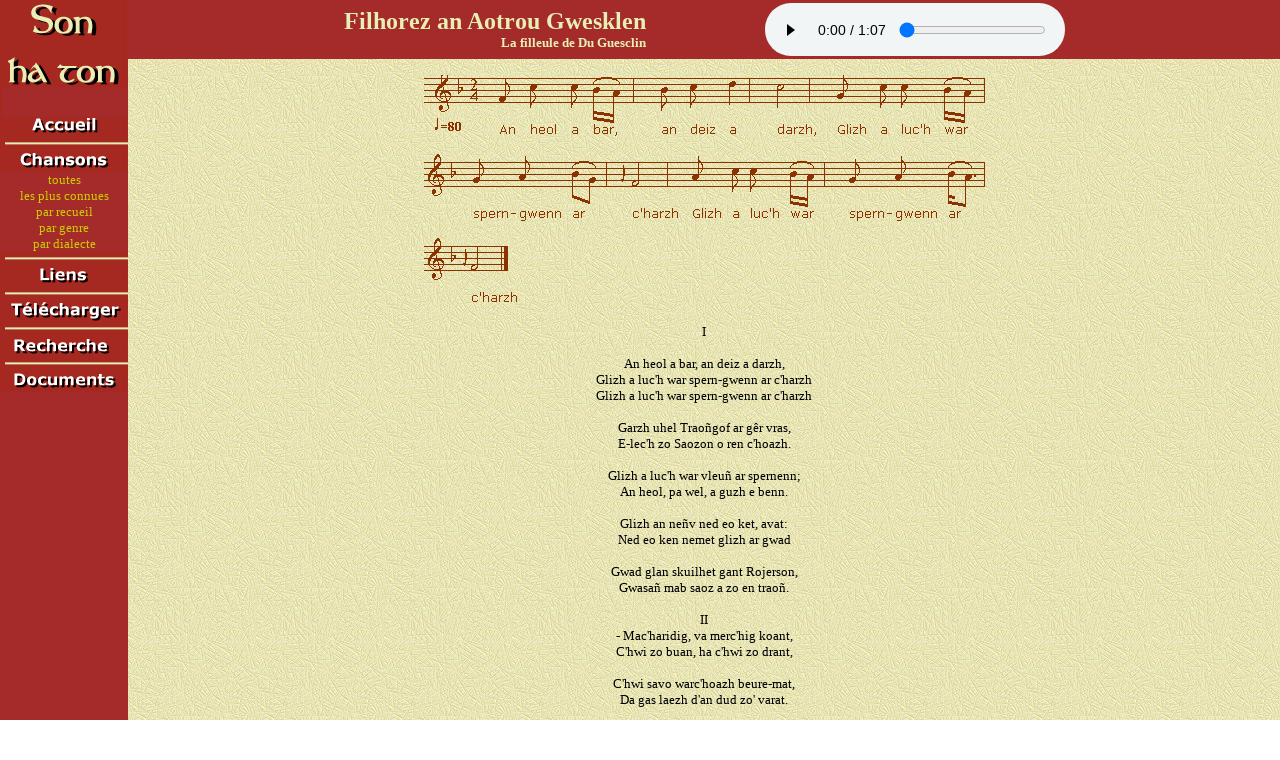

--- FILE ---
content_type: text/html
request_url: https://sonhaton.net/filhorez_an_aotrou_gwesklen.html
body_size: 3934
content:

<HTML>
<head>
<meta charset="utf-8">
<script src="https://cdn.jsdelivr.net/combine/npm/tone@14.7.58,npm/@magenta/music@1.23.1/es6/core.js,npm/focus-visible@5,npm/html-midi-player@1.4.0"></script>
</head>
<LINK REL="stylesheet" HREF="/css/sonhaton.css">
<TITLE>Filhorez an Aotrou Gwesklen</TITLE>
<style>
</style>
<BODY background="/images/jaune.gif">
<table cellspacing=0 cellpadding=0 width="100%">
<tr>
<td id="menu" valign="top">
</td>
<td id="content">
<center>
<table CELLSPACING=0 CELLPADDING=0 id="haut" width="100%">
<tr>
<td style="text-align:right; padding-right: 5%; width: 50%;">
<font face=Verdana size=5 color=#E7EFB5>
<B>Filhorez an Aotrou Gwesklen
<BR>
<FONT SIZE=-1>
La filleule de Du Guesclin
</td>
<td style="text-align: left;padding-left: 5%">
  <midi-player id="player"
    sound-font visualizer="#myVisualizer">
  </midi-player>
&nbsp;

</td>
</tr>
</table>
</center>

<script>
document.getElementById('player').src = '/sons/filhorez_an_aotrou_gwesklen.mid'
</script>




<CENTER>



<FONT FACE=Verdana SIZE=2><BR><IMG SRC="partitions/filhorez_an_aotrou_gwesklen.gif">

<BR>

<P>I

<BR>

<BR>An heol a bar, an deiz a darzh,

<BR>Glizh a luc'h war spern-gwenn ar c'harzh

<BR>Glizh a luc'h war spern-gwenn ar c'harzh

<BR>

<BR>Garzh uhel Traoñgof ar gêr vras,

<BR>E-lec'h zo Saozon o ren c'hoazh.

<BR>

<BR>Glizh a luc'h war vleuñ ar spernenn;

<BR>An heol, pa wel, a guzh e benn.

<BR>

<BR>Glizh an neñv ned eo ket, avat:

<BR>Ned eo ken nemet glizh ar gwad

<BR>

<BR>Gwad glan skuilhet gant Rojerson,

<BR>Gwasañ mab saoz a zo en traoñ.

<BR>

<BR>II

<BR>- Mac'haridig, va merc'hig koant,

<BR>C'hwi zo buan, ha c'hwi zo drant,

<BR>

<BR>C'hwi savo warc'hoazh beure-mat,

<BR>Da gas laezh d'an dud zo' varat.

<BR>

<BR>- Va mammig mat, ma am c'haret,

<BR>D'ar varadeg n'am c'haset ket,

<BR>

<BR>N'am c'haset ket d'ar varadeg:

<BR>C'hwi lakay an dud da zroug-pre'ek.

<BR>

<BR>Lakaet da vont va c'hoar henañ,

<BR>Pe va c'hoar vihan Fransezañ;

<BR>

<BR>Va mammig mat, ha me ho ped !

<BR>Gant Rojorson em on spiet.

<BR>

<BR>- Be spiet gant neb a garo,

<BR>C'hwi zo pedet: c'hwi a yelo;

<BR>

<BR>Sevel a reot kent hag an deiz

<BR>An aotrou vo en e wele.-

<BR>

<BR>III

<BR>Mac'haridig a lavare

<BR>D'he zad ha d'he mamm, er beure

<BR>

<BR>En he fodad laezh pa groge,

<BR>Mac'haridig a lavare:

<BR>

<BR>- Kenavo, mamm, kenavo, tad,

<BR>N'ho kwelo mui va daoulagad;

<BR>

<BR>Kenavo deoc'h va c'hoar henañ,

<BR>Ha deoc'h va c'hoarig Fransezañ.-

<BR>

<BR>Hogen, pa oa ar plac'hig mat

<BR>O vont d'ar park e-biou ar c'hoad

<BR>

<BR>Mistr ha mibin ha diarc'hen

<BR>Gant he fodad laezh war he fenn;

<BR>

<BR>Rojorson, ouzh tour ar c'hastell,

<BR>Hi gwelas o tont eus a-bell:

<BR>

<BR>- Dihun, va floc'h, ha sav timat,

<BR>Ma yemp-ni da hersal ur c'had;

<BR>

<BR>Da hersal ur c'hadig penn-gwenn

<BR>Gant ur podad laezh war he fenn.-

<BR>

<BR>IV

<BR>Pa ae ar plac'h e-biou an doz

<BR>Oa an aotrou ouzh he gortoz.

<BR>

<BR>Ouzh he gortoz e-tal ar pont,

<BR>Ken a lammas hi gant ar spont,

<BR>

<BR>Gant ar spont p'he deus hen gwelet,

<BR>Hag he fodad laezh oa skuilhet.

<BR>

<BR>Ar plac'hig paour, dal' ma welas

<BR>Da ouelañ druz en em lakaas

<BR>

<BR>- Tevet, ma c'hoar, na ouelet ket,

<BR>Ur podad all a vo kavet;

<BR>

<BR>Tostait, ha deomp-ni da leinañ,

<BR>Keit ha ma vezor d'he aozañ.

<BR>

<BR>- Aotrou kaer, ho trugarekat,

<BR>Leinet am eus, ha leinet mat.

<BR>

<BR>- Na deuit-hu neuze d'ar jardin,

<BR>Deuit-hu da gutuilh louzoù-fin

<BR>

<BR>Deuit da gutuilh ur garlantez,

<BR>Da lakaat war ho podad laezh.

<BR>

<BR>- Na zougan ket a vokedoù,

<BR>Evit ar bloaz am eus kanvoù.

<BR>

<BR>- Deuit-hu neuze d'al liorzhoù,

<BR>Deuit da zebriñ sivi ruz-glaou.

<BR>

<BR>- Da zebriñ sivi na in ket;

<BR>Dindan an delioù zo naered.

<BR>

<BR>Me glev ar you er varadeg;

<BR>Hi a lavar on lezirek.

<BR>

<BR>Hi a c'houl pelec'h on chomet

<BR>Gant va fodadig laezh kaoulet.

<BR>

<BR>- Bremaik, c'hwi a yelo 'maez

<BR>Pa vo pare ho podad laezh.

<BR>

<BR>Mac'haridig, 'maer war e lerc'h

<BR>Deomp-ni da welet d'al laezh-lec'h.-

<BR>

<BR>Tre 'barzh ar c'hastell pa int aet,

<BR>Ar plac'hig he deus dridalet.

<BR>

<BR>Ar plac'hig paour ker gwenn hag erc'h

<BR>Pa frammas an nor war he lerc'h

<BR>

<BR>-  Va c'haredig, na spontet ket,

<BR>Me na rin deoc'h-hu gaou ebet.

<BR>

<BR>- Ma na gofiet ket ober gaou,

<BR>Perag a zeuit-hu da cheñch liv ?

<BR>

<BR>- Mar da cheñch liv eo a ean,

<BR>Gant riv ar beure eo a ran.

<BR>

<BR>- Gant ar riv, aotrou, ned eo ket,

<BR>Gant ar gwall-youl eo a c'hlazet.

<BR>

<BR>- Sarret ho peg, plac'hig diot !

<BR>Deuit er frouezh-kel da zibab lod.-

<BR>

<BR>Tre 'barzh ar frouezh-kel pa int eet,

<BR>Un aval he deus dibabet

<BR>

<BR>- Aotrou Rojerson, me ho ped,

<BR>Ur gontell din-me a refet;

<BR>

<BR>Ur gontell a refet din-me

<BR>Evit rac'hañ ma avalenn

<BR>

<BR>- Mard eo ur gontell a c'houlet,

<BR>It d'ar gegin hag e kefet,

<BR>

<BR>War an daol zerv eo lakaet

<BR>Vit ar beure 'mañ blerimet.-

<BR>

<BR>Mac'haridig a lavare

<BR>D'ar c'heginour kozh, pa ae tre:

<BR>

<BR>- Plijet ganeoc'h, keginour kaezh;

<BR>D'am lakaat kuit, d'am lakaat 'maez !

<BR>

<BR>- Allas ! ma merc'h, ne c'hallan ket,

<BR>Pont ar c'hastell a zo savet !

<BR>

<BR>- Ma c'houfe ar penn-grec'h-leon

<BR>Emaon dalc'het gant Rojerson

<BR>

<BR>Ma c'houfe va zad-paeron mat,

<BR>Hen lakafe da redeg gwad.-

<BR>

<BR>V

<BR>Ha Rojerson a c'houlenne

<BR>Gant he floc'h, ur pennad goude:

<BR>

<BR>- Pelec'h e chom Marc'harit 'ta,

<BR>Pa na zeu ket en-dro amañ ?

<BR>

<BR>- Er gegin e oa, n'eus ket pell,

<BR>En he dornig gwenn ur gontell;

<BR>

<BR>Hag hi a gomze evel-se:

<BR>"Petra rin, Jezus, ma Doue ?

<BR>

<BR>Ma Doue, din-me leveret,

<BR>Pe am lazhin, pe na rin ket ?

<BR>

<BR>En abeg deoc'h, Gwerc'hez Vari.

<BR>Me a varvo gwerc'hez, hep si"

<BR>

<BR>'Mañ-hi bremañ war he genou,

<BR>Gwad dindani a bouladoù;

<BR>

<BR>Ar gontell vras en he c'halon,

<BR>Hag o c'hervel he zad-paeron:

<BR>

<BR>- An aotrou Gwesklen, va faeron,

<BR>Hennezh a daero evidon !-

<BR>

<BR>- Va floc'hig mat, na lavar ger;

<BR>Deus d'he drailhañ din 'n ur paner

<BR>

<BR>Ha me yelo d'he c'has d'ar stêr,

<BR>Warc'hoazh da gan an alc'houeder.-

<BR>

<BR>En distro dimeus an dour-red,

<BR>He zad-paeron en deus kavet,

<BR>

<BR>Kavet 'neus an aotrou Gwesklen,

<BR>Hag eñ ker glas evel trechon

<BR>

<BR>- Rojerson, din-me leveret,

<BR>Gant ho paner pelec'h oc'h bet?

<BR>

<BR>- Bet on bet tu-mañ trem 'ar stêr,

<BR>Da veuiñ un nebeut kizhier

<BR>

<BR>- Ned eo ket da veuiñ kizhier,

<BR>Emañ ar gwad deus ho paner !

<BR>

<BR>Aotrou ar Saoz, din leveret,

<BR>Mac'haridig 'peus ket gwelet ?

<BR>

<BR>- Mac'harid n'am eus ket gwelet

<BR>Abaoe pardon sant Servet.

<BR>

<BR>- Gaou a leverez, treitour,

<BR>Rag t'ec'h eus hi lazhet neizheur !

<BR>

<BR>Dizonor d'an noblañs a rez,

<BR>Kerkoulz ha d'ar varc'hegiezh .-

<BR>

<BR>Rojorson, pa 'n deus hen klevet,

<BR>E gleze en deus diwennet

<BR>

<BR>- Bremaik e weli, 'michañs,

<BR>Mar ran dizonor d'an noblañs;

<BR>

<BR>Bremaik, gwaz, e weli aes

<BR>Mar 'maon kuit a varc'hegiezh.

<BR>

<BR>Hore ! hore ! kuit a druez !

<BR>En em ward-te ! mar 'maout dibres !

<BR>

<BR>- Dibres on bet, ha dibrez on

<BR>Da c'hoari gant tud a galon;

<BR>

<BR>C'hoari a rin hag em eus graet,

<BR>Na ran gant lazherien merc'hed;

<BR>

<BR>E pelec'h-bennak m' ho c'havan,

<BR>Evel kon holl ho dispennan .-

<BR>

<BR>Kerkent evel m'en deus laret,

<BR>E gleze bras 'neus gorroet;

<BR>

<BR>Ha war benn ar Saoz en deus skoet,

<BR>Ha daou hanter outañ 'n deus graet.

<BR>

<BR>VI

<BR>Rojorson a zo bet lazhet:

<BR>Kastel Traoñgof zo dismantret;

<BR>

<BR>Dismantret eo kêr ar mac'her;

<BR>Da reiñ d'ar Saozon evit skouer;

<BR>

<BR>Da reiñ evit skouer d'ar Saozon,

<BR>Evit keloù mat d'ar Breton !



<BR>

<BR>

</CENTER>

<BR>

<HR>

<H3>Le sujet</H3>

<P>Marguerite, filleule du connétable Du Guesclin, est convoitée par Rogerson, un Anglais qui tient le château de Trogoff. Un jour, sa mère lui dit d'aller porter du lait à des laboureurs. Marguerite la supplie d'envoyer plutôt une de ses soeurs ; elle craint que, la voyant passer sous les murs du château, Rogerson ne l'enlève

<P>La mère refuse, et ce que redoutait Marguerite se produit : l'Anglais la fait entrer de force et cherche à l'amadouer. La fille résiste ; elle finit par feindre d'accepter une pomme, et demande un couteau pour la peler. Elle va à la cuisine, et se perce le coeur

<P>Rogerson fait découper le cadavre ; le lendemain à l'aube, il va jeter les restes à la rivière. Mais, en rentrant du château, il rencontre Du Guesclin, à qui on a appris l'affaire et qui vient venger sa filleule. Rogerson commence par nier, puis cherche à se défendre, mais le connétable, d'un grand coup d'épée, le fend en deux

<P>Le château a été pris : bonne leçon pour les Anglais, et bonne nouvelle pour les Bretons !

<P>&nbsp;

<HR>



<p>

<H3>Source</H3>

<P>Extrait du "Barzhaz Breizh", le premier grand recueil de chansons bretonnes,

publié en 1839 par Hersart de la Villemarqué

</td>
</tr>
</table>
<script>
document.getElementById('menu').height = document.getElementById('content').offsetHeight + 'px'
</script>
<script src="/load_menu.js"></script>
</body>
</html>

--- FILE ---
content_type: text/css
request_url: https://sonhaton.net/css/sonhaton.css
body_size: 168
content:
body {
    font-family: Verdana;
    font-size:13;
    margin:0px;
    padding: 0px;
}

TD {
    font-family: Verdana;
    font-size:13
}

.francais {font-style:italic}

#menu {
    background-color: #A52A2A;
    position: sticky;
    top: 0px;
}

.left_menu {
    background-color: #A52A2A;
}

#content{

}

#list_content {
    padding-left: 10%;
}

#haut{
    background-color: #A52A2A;
    text-align: center;
}

a{
    text-decoration: none;
}

#menu a, a.visited{
    color: #CCCC00
}

.links a{
    text-decoration: underline
}

--- FILE ---
content_type: application/javascript
request_url: https://sonhaton.net/load_menu.js
body_size: 247
content:
var xhr = new XMLHttpRequest()
xhr.open('GET', '/load_menu.html', true)
xhr.onreadystatechange = function(){
    if(this.readyState == 4){
        var menu = document.getElementById('menu'),
            content = document.getElementById('content')
        menu.innerHTML = this.responseText
        menu.style.height = window.innerHeight

        /*
        content.style.width = window.clientWidth - menu.clientWidth
        content.style.paddingLeft = menu.clientWidth + 'px'
        */
        console.log('row', document.getElementById('row'))
        console.log('content', document.getElementById('content'))
        console.log('menu', document.getElementById('menu'))
        console.log('window', window.innerWidth, 'menu', menu.clientWidth,
            'content', content.clientWidth)

    }
}
xhr.send()